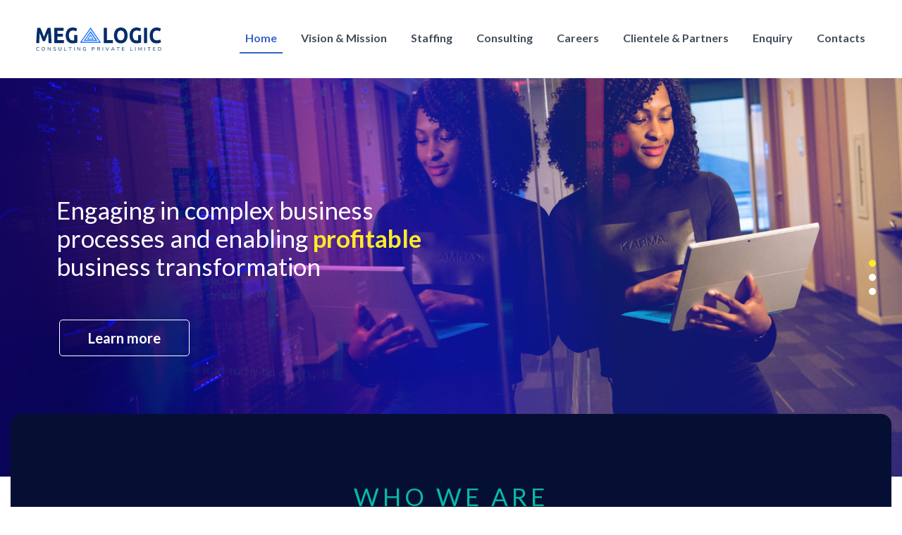

--- FILE ---
content_type: text/html
request_url: https://www.megalogicconsulting.com/
body_size: 2709
content:
<!DOCTYPE html>
<html lang="en">
  <head>
    <meta charset="UTF-8" />
    <meta name="viewport" content="width=device-width, initial-scale=1.0" />
    <title> Megalogic Consulting</title>
    <link rel="icon" href="../assets/images/favicon.ico" type="../assets/images/gif">
    <link rel="preconnect" href="https://fonts.googleapis.com" />
    <link rel="preconnect" href="https://fonts.gstatic.com" crossorigin />
    <link
      rel="stylesheet"
      href="https://fonts.googleapis.com/css2?family=Lato:wght@300;400;700;900&display=swap"
    />
    <link
      rel="stylesheet"
      href="https://cdnjs.cloudflare.com/ajax/libs/font-awesome/6.4.0/css/all.min.css"
    />
    <link rel="stylesheet" href="../assets/styles/owl.carousel.min.css" />
    <link rel="stylesheet" href="../assets/styles/owl.theme.default.min.css" />
    <link rel="stylesheet" href="../assets/styles/bootstrap.min.css" />
    <link
      rel="stylesheet"
      href="https://cdnjs.cloudflare.com/ajax/libs/animate.css/4.1.1/animate.min.css"
    />
    <link rel="stylesheet" href="../assets/styles/animate.css">
    <link rel="stylesheet" href="../assets/styles/styles.css" />
  </head>
  <body class="megalogic">
    <header class="site-header">
      <div class="custom-container">
        <nav class="navbar navbar-expand-lg">
          <a class="navbar-brand" href="home.html">
            <img alt="Megalogic Consulting Pvt. Ltd." src="../assets/images/Logo.svg" />
			 <!--img alt="Megalogic Consulting" src="../assets/images/banner01.png" /-->
          </a>
          <button
            class="navbar-toggler"
            type="button"
            data-bs-toggle="collapse"
            data-bs-target="#navbarSupportedContent"
            aria-controls="navbarSupportedContent"
            aria-expanded="false"
            aria-label="Toggle navigation"
          >
            <span class="navbar-toggler-icon"></span>
          </button>
          <div class="collapse navbar-collapse" id="navbarSupportedContent">
            <ul class="navbar-nav me-auto mt-3 mt-lg-0">
              <li class="nav-item">
                <a class="nav-link active" aria-current="page" href="home.html"
                  >Home</a
                >
              </li>
              <li class="nav-item">
                <a class="nav-link" href="vision-mission.html"
                  >Vision & Mission</a
                >
              </li>
              <li class="nav-item">
                <a class="nav-link" href="staffing.html">Staffing</a>
              </li>
              <li class="nav-item">
                <a class="nav-link" href="consulting.html">Consulting</a>
              </li>
              <li class="nav-item">
                <a class="nav-link" href="careers.html">Careers</a>
              </li>
              <li class="nav-item">
                <a class="nav-link" href="client-partners.html"
                  >Clientele & Partners</a
                >
              </li>
              <li class="nav-item">
                <a class="nav-link" href="enquiry.html">Enquiry</a>
              </li>
              <li class="nav-item">
                <a class="nav-link" href="contact.html">Contacts</a>
              </li>
            </ul>
          </div>
        </nav>
      </div>
    </header>
    <main>
      <div class="banner-wrapper wow fadeInLeft">
        <div class="owl-carousel owl-theme banner-carousel">
          <div class="banner-item">
            <img class="banner-img" alt="" src="../assets/images/banner01.png" />
            <div class="banner-header-wrapper">
              <div class="custom-container">
                <div class="banner-header">
                  <h1 class="wow fadeInLeft">
                    Engaging in complex business processes and enabling
                    <span>profitable</span>
                    business transformation
                  </h1>
                  <button
                    type="submit"
                    class="banner-btn wow fadeInLeft"
                    id="submit"
                  >
                    Learn more
                  </button>
                </div>
              </div>
            </div>
          </div>
          <div class="banner-item">
            <img class="banner-img" alt="" src="../assets/images/banner02.png" />
            <div class="banner-header-wrapper">
              <div class="custom-container">
                <div class="banner-header">
                  <h1 class="wow fadeInLeft">
                    We are committed to an relationship with our
                <span>client organizations </span>
                 to deliver value driven solutions through Staffing and Business Consulting.
                  </h1>
                  <button
                    type="submit"
                    class="banner-btn wow fadeInLeft"
                    id="submit"
                  >
                    Learn more
                  </button>
                </div>
              </div>
            </div>
          </div>
          <div class="banner-item">
            <img class="banner-img" alt="" src="../assets/images/banner03.png" />
            <div class="banner-header-wrapper">
              <div class="custom-container">
                <div class="banner-header">
                  <h1 class="wow fadeInLeft">
                    Providing highly qualified   
                    <span>IT specialists</span>
                    to address the client requirements in engaging with projects and operations from day one.
                  </h1>
                  <button
                    type="submit"
                    class="banner-btn wow fadeInLeft"
                    id="submit"
                  >
                    Learn more
                  </button>
                </div>
              </div>
            </div>
          </div>
        </div>
        <div class="about-block-wrapper fadeInLeft">
          <div class="custom-container">
            <div class="about-block">
              <p class="wow fadeInLeft">WHO WE ARE</p>
              <span class="wow fadeInLeft">
                We provide certified IT specialists with advanced technologicals
                skills who easily understand the complex business processes and
                successfully engage in providing effective solution.
              </span>
            </div>
          </div>
        </div>
      </div>

      <div class="services-section">
        <div class="custom-container">
          <div class="services-wrapper">
            <div class="whatwedo-block">
              <p class="wow fadeInLeft">WHAT WE DO</p>
              <span class="wow fadeInLeft">
                We are committed to an relationship with our client
                organizations to deliver value driven solutions through:</span
              >
            </div>
            <div class="services-block text-center">
              <div class="service-img">
                <img alt="" src="../assets/images/staffing.svg" />
              </div>
              <h4 class="wow fadeInLeft">Staffing</h4>
              <p class="wow fadeInLeft">
                Providing highly qualified IT specialists to address the client
                requirements in engaging with projects and operations from day
                one.
              </p>
              <a href="#" class="card-link">
                <i class="fa-solid fa-arrow-right"></i>
              </a>
            </div>
            <div class="services-block text-center">
              <div class="service-img">
                <img alt="" src="../assets/images/business-consulting.svg" />
              </div>
              <h4 class="wow fadeInLeft">Business Consulting</h4>
              <p class="wow fadeInLeft">
                Providing software consulting services in ERP largely through
                SAP’s software suite for large and medium scale industries
                aiming at simplifying digital corporate processes providing
                end-to-end services.
              </p>
              <a href="#" class="card-link">
                <i class="fa-solid fa-arrow-right"></i>
              </a>
            </div>
            <div class="services-block text-center">
              <div class="service-img">
                <img
                  alt=""
                  src="../assets/images/modernization-consulting.svg"
                />
              </div>
              <h4 class="wow fadeInLeft">
                Application Integration and Modernization Consulting
              </h4>
              <p class="wow fadeInLeft">
                Providing sustainable solutions that are driven by new-age
                technologies and decades of experience that delivers
                infrastructure that supports in making a greener, better
                organization.
              </p>
              <a href="#" class="card-link">
                <i class="fa-solid fa-arrow-right"></i>
              </a>
            </div>
          </div>
        </div>
      </div>
      <div class="insights-section fadeInLeft">
        <div class="custom-container fadeInLeft">
          <h1 class="sec-title wow fadeInLeft">
            Here we come together to discuss
            <span class="wow fadeInLeft">insights</span> that will change
            your business
          </h1>
          <div class="carousel-wrapper wow fadeInLeft">
            <div class="owl-carousel owl-theme insight-carousel">
              <div class="insight-item">
                <div class="item-wrapper">
                  <div class="item-img">
                    <img alt="" src="../assets/images/Mary-Kim001.png" />
                  </div>
                  <div class="item-desc">
                    <h3>Mr. S. Dhinakaran</h3>
                    <h6>Vice President, Broadline Computer Systems</h6>
                    <p>
                      Have known MLC for quite some time and very impressed with their decision making actions and productive outcome.
                    </p>
                  </div>
                </div>
              </div>
              <div class="insight-item fadeInLeft">
                <div class="item-wrapper">
                  <div class="item-img ">
                    <img alt="" src="../assets/images/Mary-Kim001.png" />
                  </div>
                  <div class="item-desc">
                    <h3>Mr. Prem</h3>
                    <h6>Director</h6>
                    <p>
                      MLC team believes in working closely with their clients and provide contineous improvement in process to deliver quality results.
                    </p>
                  </div>
                </div>
              </div>
              <div class="insight-item fadeInLeft">
                <div class="item-wrapper fadeInLeft">
                  <div class="item-img">
                    <img alt="" src="../assets/images/Mary-Kim001.png" />
                  </div>
                  <div class="item-desc">
                    <h3>Mr. Deepak</h3>
                    <h6>Consulting Head</h6>
                    <p>
                      MLC give credence to building a network of relationships that builds strong connections that provides great power to make real change towards economies.
                    </p>
                  </div>
                </div>
              </div>
              <!--div class="insight-item fadeInLeft">
                <div class="item-wrapper fadeInLeft">
                  <div class="item-img">
                    <img alt="" src="../assets/images/Mary-Kim.png" />
                  </div>
                  <div class="item-desc">
                    <h3>Marry Kim</h3>
                    <h6>Consulting Head, Partner Company</h6>
                    <p>
                      responsible for overseeing strategy implementation,
                      project management.
                    </p>
                  </div>
                </div>
              </div>
              <div class="insight-item fadeInLeft">
                <div class="item-wrapper fadeInLeft">
                  <div class="item-img">
                    <img alt="" src="../assets/images/Mary-Kim.png" />
                  </div>
                  <div class="item-desc">
                    <h3>Marry Kim</h3>
                    <h6>Consulting Head, Partner Company</h6>
                    <p>
                      responsible for overseeing strategy implementation,
                      project management.
                    </p>
                  </div>
                </div>
              </div>
              <div class="insight-item fadeInLeft">
                <div class="item-wrapper fadeInLeft">
                  <div class="item-img">
                    <img alt="" src="../assets/images/Mary-Kim.png" />
                  </div>
                  <div class="item-desc">
                    <h3>Marry Kim</h3>
                    <h6>Consulting Head, Partner Company</h6>
                    <p>
                      responsible for overseeing strategy implementation,
                      project management.
                    </p>
                  </div>
                </div>
              </div-->
            </div>
          </div>
        </div>
      </div>
      <!--<div class="client-section">
        <div class="custom-container">
          <h1 class="sec-title">
            Partial list of our prestigious <span>clientele</span> are as
            follows
          </h1>
          <div class="client-wrapper">
            <div class="client">
              <img alt="" src="../assets/images/virtusa.svg" />
            </div>
            <div class="client">
              <img alt="" src="../assets/images/virtusa.svg" />
            </div>
            <div class="client">
              <img alt="" src="../assets/images/virtusa.svg" />
            </div>
            <div class="client">
              <img alt="" src="../assets/images/virtusa.svg" />
            </div>
            <div class="client">
              <img alt="" src="../assets/images/virtusa.svg" />
            </div>
          </div>
        </div>
      </div>-->
      <div class="enquirey-section wow fadeInLeft">
        <div class="custom-container">
          <img
            alt=""
            src="../assets/images/enquiry-banner.svg"
            class="wow fadeInLeft"
          />
        </div>
      </div>
    </main>
    <footer class="site-footer wow fadeInLeft">
      <div class="custom-container fadeInLeft">
        <div class="footer-top">
          <div class="logo-section">
            <div class="footer-logo fadeInLeft">
              <img alt="" src="../assets/images/logo-white.svg" />
            </div>
            <p class="wow fadeInLeft">
              Megalogic Consulting Private Limited is a technology company that
              executes the needs of our clients and partners from a technical
              perspective
            </p>
            <ul class="list-inline">
              <li class="list-inline-item">
                <a href="#"
                  ><img alt="" src="../assets/images/facebook.svg"
                /></a>
              </li>
              <li class="list-inline-item">
                <a href="#"><img alt="" src="../assets/images/twitter.svg" /></a>
              </li>
              <li class="list-inline-item">
                <a href="#"
                  ><img alt="" src="../assets/images/linkedin.svg"
                /></a>
              </li>
              <li class="list-inline-item">
                <a href="#"
                  ><img alt="" src="../assets/images/instagram.svg"
                /></a>
              </li>
              <li class="list-inline-item">
                <a href="#"><img alt="" src="../assets/images/youtube.svg" /></a>
              </li>
            </ul>
			<ul class="list-inline">
              <li class="list-inline-item">
                GST: 33AARCM0272E1ZM
              </li>
			</ul>  
          </div>
          <div class="menu-block">
            <h5 class="menu-title">Services</h5>
            <ul class="list-unstyled">
              <li><a href="staffing.html">Staffing</a></li>
              <li><a href="consulting.html">Consulting</a></li>
            </ul>
          </div>
          <div class="menu-block">
            <h5 class="menu-title">About</h5>
            <ul class="list-unstyled">
              <li><a href="vision-mission.html">Vision</a></li>
              <li><a href="vision-mission.html">Mission</a></li>
            </ul>
          </div>
          <div class="menu-block">
            <h5 class="menu-title">Support</h5>
            <ul class="list-unstyled">
              <li><a href="careers.html">Careers</a></li>
              <li><a href="client-partners.html">Clientele & Partners</a></li>
              <li><a href="enquiry.html">Enquiry</a></li>
              <li><a href="contact.html">Contacts</a></li>
            </ul>
          </div>
        </div>
      </div>
      <div class="footer-bottom-wrapper">
        <div class="custom-container">
          <div class="footer-bottom">
            <p class="copyright mb-md-0 me-md-2">
              &copy; Copyrights 2024. Megalogic Consulting Private Limited.
            </p>
            <p class="terms mb-0"><a href="terms.html" target="_blank">Terms and Conditions</a></p>
          </div>
        </div>
      </div>
    </footer>
    <script
      type="text/javascript"
      src="../assets/scripts/jquery.min.js"
    ></script>
    <script src="../assets/scripts/owl.carousel.min.js"></script>
    <script
      type="text/javascript"
      src="../assets/scripts/bootstrap.bundle.min.js"
    ></script>
    <script src="../assets/scripts/wow.js"></script>

    <script type="text/javascript" src="../assets/scripts/custom.js"></script>
  </body>
</html>


--- FILE ---
content_type: text/css
request_url: https://www.megalogicconsulting.com/assets/styles/styles.css
body_size: 3276
content:
body {
  font-family: "Lato", sans-serif;
  color: #142133;
  background-color: #ffffff;
  font-size: 1rem;
}

img {
  max-width: 100%;
}

.custom-container {
  max-width: 1396px;
  width: 100%;
  padding-left: 15px;
  padding-right: 15px;
  margin-left: auto;
  margin-right: auto;
}

.site-header .navbar {
  width: 100%;
  padding-top: 24px;
  padding-bottom: 24px;
  margin-bottom: 0;
}

.site-header .navbar .navbar-brand {
  min-width: 175px;
  width: 175px;
}

.site-header .navbar .nav-item .nav-link {
  font-size: 18px;
  font-weight: 700;
  color: #142133;
  opacity: 0.8;
  text-decoration: none;
}

.site-header .navbar .nav-item .nav-link.active {
  font-weight: 700;
  border-bottom: 2px solid #003eb7;
  color: #003eb7;
}

.banner-item {
  position: relative;
}

/* .banner-content-wrapper {
  position: relative;
  z-index: 1;
} */


.bg{

  background: #e7f5f1;
}


.banner-wrapper h1 {
  color: #ffffff;
  font-size: 35px;
  line-height: 40px;
  margin-bottom: 52px;
}

.banner-wrapper span {
  color: #ffea2a;
  font-weight: 700;
}

.banner-header-wrapper {
  position: absolute;
  top: 50%;
  left: 0;
  right: 0;
  transform: translateY(-50%);
}

.banner-header-wrapper p {
  margin-top: 30px;
}

.banner-header {
  color: #ffffff;
  width: 700px;
  padding: 0 65px;
}

.banner-content {
  font-size: 28px;
  font-style: italic;
  opacity: 0.7;
}

.banner-block {
  margin-top: 100px;
  background-color: #050f33;
  padding: 100px;
  border-radius: 15px;
  position: relative;
}

.banner-img img {
  width: 100%;
  height: 100%;
}

.banner-block-content {
  display: flex;
  flex-direction: column;
  justify-content: center;
  align-items: center;
  padding: 20px;
}

.banner-block-content button {
  background-color: #14c9a8;
  color: #0c213e;
  font-size: 32px;
  font-weight: 900;
  padding: 5px 25px;
  border: 0;
  border-radius: 6px;
  margin-bottom: 32px;
}

.banner-wrapper .owl-theme .owl-dots {
  margin: 0 !important;
  position: absolute;
  top: 50%;
  right: 30px;
  transform: translateY(-50%);
  display: flex;
  flex-direction: column;
}

/* .banner-wrapper .owl-theme .owl-nav [class*="owl-"] {
  padding: 10px 15px !important;
  background: rgba(255, 255, 255, 0.7);
} */

/* .banner-wrapper .owl-theme .owl-nav [class*="owl-"] span {
  color: #000000;
  font-size: 35px;
  font-weight: 400;
  line-height: 1;
}

.banner-wrapper .owl-theme .owl-nav .owl-prev {
  left: 20px;
}

.banner-wrapper .owl-theme .owl-nav .owl-next {
  right: 20px;
} */

.about-container {
  max-width: 1396px;
  width: 100%;
  padding-left: 15px;
  padding-right: 15px;
  margin-left: auto;
  margin-right: auto;
  text-align: center;
}

.about-section {
  padding: 5% 0 2%;
  position: relative;
  z-index: 1;
}

.about-wrapper {
  display: flex;
  flex-wrap: wrap;
  background: #e7f5f1;
}

.about-block-wrapper {
  margin: 20px 0;
}

.about-block {
  background-color: #050f33;
  padding: 50px;
  border-radius: 15px;
  position: relative;
}

.about-block p {
  font-size: 35px;
  line-height: 35px;
  opacity: 0.8;
  letter-spacing: 5px;
  color: #09e5be;
  text-align: center;
}

.about-block span {
  font-size: 20px;
  line-height: 35px;
  opacity: 0.8;
  color: #fff;
  font-weight: 400px;
  text-align: center;
}

.whatwedo-block {
  margin-top: 10px;
  padding: 70px;
  border-radius: 15px;
  position: relative;
  text-align: center;
  width: 100%;
}

.whatwedo-block p {
  font-size: 35px;
  line-height: 35px;
  opacity: 0.8;
  letter-spacing: 5px;
  color: #01379f;
  text-align: center;
}

.whatwedo-block span {
  font-size: 20px;
  line-height: 35px;
  opacity: 0.8;
  color: #142133;
  font-weight: 400px;
  text-align: center;
}

.service-block {
  height: 80px;
  width: 80px;
  background-color: #deeaf5;
  border-radius: 50%;
  display: flex;
  align-items: center;
  justify-content: center;
  margin-bottom: 20px;
}

.service-block p {
  font-size: 35px;
  line-height: 35px;
  opacity: 0.8;
  letter-spacing: 5px;
  color: #01379f;
  text-align: center;
}

.service-block span {
  font-size: 25px;
  line-height: 35px;
  opacity: 0.8;
  color: #142133;
  font-weight: 400px;
  text-align: center;
}

.services-section {
  background: #e7f5f1;
  padding: 2% 0 5%;
  position: relative;
}

.service-sec-header {
  text-align: center;
}

.service-sec-header button {
  background-color: #ffc38c;
  color: #142133;
  font-size: 32px;
  font-weight: 900;
  padding: 5px 25px;
  border: 0;
  border-radius: 6px;
  margin-bottom: 20px;
}

.service-sec-header p {
  color: #142133;
  font-size: 25px;
  font-weight: 600;
  line-height: 35px;
  margin: 10px 0;
}

.services-wrapper {
  background-color: #ffffff;
  padding: 0 0 4% 0;
  border-radius: 15px;
  margin-top: 50px;
}

.services-block {
  border-bottom: 1px solid #b4b4b4;
  padding: 20px;
  display: flex;
  flex-direction: column;
  align-items: center;
}

.services-block:last-child {
  border-bottom: 0;
}

.services-block .service-img {
  margin-bottom: 26px;
}

.services-block h4 {
  color: #142133;
  font-size: 25px;
  font-weight: 600;
  margin: 0 0 30px;
}

.services-block p {
  color: #142133;
  font-size: 20px;
  font-weight: 400;
  line-height: 30px;
  opacity: 0.6;
  margin-bottom: 40px;
}

.card-link {
  margin-top: auto;
  border-radius: 50%;
  border: 1px solid #d3ddea;
  color: #7a8798;
  width: 46px;
  height: 46px;
  text-align: center;
  line-height: 44px;
  transition: all 0.3s ease-in-out;
}

.card-link:hover {
  background-color: #003eb7;
  border-color: #003eb7;
  color: #ffffff;
}

.insights-section {
  padding: 6% 0;
}

.insights-section .sec-title {
  text-align: center;
  margin: auto;
  color: #142133;
  font-size: 32px;
  line-height: 40px;
}

.insights-section .sec-title span {
  color: #4a3cf3;
  font-weight: 700;
}

.insight-item {
  padding: 0 20px;
}

.item-wrapper {
  border: 1px solid rgba(0, 0, 0, 0.2);
  border-radius: 15px;
  padding: 30px 25px;
  background-color: #ffffff;
  transition: all 0.3s ease-in-out;
  text-align: center;
}

.item-wrapper:hover {
  background-color: #fff1f1;
}

.item-img {
  margin-bottom: 16px;
}

.item-desc h3 {
  color: #142133;
  font-size: 20px;
  font-weight: 700;
  margin: 0 0 10px;
}

.item-desc h6 {
  color: #000;
  font-size: 14px;
  margin: 0 0 16px;
}

.item-desc p {
  color: #142133;
  font-size: 14px;
  margin: 0;
  opacity: 0.6;
}

.carousel-wrapper {
  width: 85%;
  margin: 100px auto 0;
}

.carousel-wrapper .owl-nav {
  margin: 0;
}

.carousel-wrapper .owl-theme .owl-nav [class*="owl-"] {
  width: 44px;
  height: 44px;
  border-radius: 50%;
  background-size: 15px 7.5px;
  margin: 0;
  position: absolute;
  top: 50%;
  transform: translateY(-50%);
}
.carousel-wrapper .owl-theme .owl-nav [class*="owl-"] span {
  display: none;
}

.carousel-wrapper .owl-theme .owl-nav .owl-prev {
  background: #ededed url(../images/left-chevron.svg) no-repeat center center;
  left: -40px;
}

.carousel-wrapper .owl-theme .owl-nav .owl-next {
  background: #ededed url(../images/right-chevron.svg) no-repeat center center;
  right: -40px;
}

.client-section {
  padding: 5% 0;
  background-color: #fbf9f4;
}

.client-section .sec-title {
  margin: auto;
  text-align: center;
  font-size: 32px;
  line-height: 40px;
}

.client-section .sec-title span {
  color: #fe3464;
  font-weight: 700;
}

.client-wrapper {
  display: flex;
  align-items: center;
  justify-content: space-between;
  margin-top: 50px;
}

.client-wrapper .client {
  margin: 5px;
  filter: grayscale(100%);
  transition: all 0.5s ease-in-out;
}

.client-wrapper .client:hover {
  filter: grayscale(0%);
}

.enquirey-section {
  padding: 6% 0;
}

.enquirey-section img {
  width: 100%;
}

.site-footer {
  background-color: #050f33;
  color: #ffffff;
}

.footer-top {
  padding: 25px 0;
  text-align: center;
}

.footer-top .logo-section {
  /* width: 30%;
  padding-right: 6%; */
}

.footer-top .menu-block {
  margin: 2px 0;
}

.footer-logo {
  margin-bottom: 20px;
}

.logo-section p {
  font-size: 16px;
  font-weight: 400;
  line-height: 20px;
  opacity: 0.6;
  margin-bottom: 20px;
}

.menu-block .menu-title {
  font-size: 16px;
  font-weight: 600;
  margin-bottom: 28px;
}

.menu-block li {
  font-size: 16px;
  margin-bottom: 20px;
  opacity: 0.7;
}

.menu-block li a {
  color: #ffffff;
  text-decoration: none;
}

.footer-bottom-wrapper {
  border-top: 1px solid rgba(255, 255, 255, 0.3);
  padding: 20px 0;
}

.footer-bottom {
  opacity: 0.6;
  text-align: center;
}

.footer-bottom a {
  color: #ffffff;
  text-decoration: none;
}

.page-banner {
  background: linear-gradient(90deg, #00204b 0%, #174e97 47.92%, #001f48 100%);
  padding: 20px 0;
}

.page-banner h1 {
  color: #fff;
  font-size: 32px;
  font-weight: 400;
  margin: 0;
}

.vision-mission-banner {
  background-image: url(../images/vision-mission-banner.png);
  width: 100%;
  height: 200px;
}

.staffing-banner {
  background-image: url(../images/staffing-banner.png);
  width: 100%;
  height: 200px;
}

.consulting-banner {
  background-image: url(../images/consulting-banner.png);
  width: 100%;
  height: 200px;
}

.careers-banner {
  background-image: url(../images/careers-banner.png);
  width: 100%;
  height: 200px;
}

.client-partners-banner {
  background-image: url(../images/client-partners-banner.png);
  width: 100%;
  height: 200px;
}

.client-partners-banner {
  background-image: url(../images/client-partners-banner.png);
  width: 100%;
  height: 200px;
}

.enquiry-banner {
  background-image: url(../images/enquiry-banner.png);
  width: 100%;
  height: 200px;
}

.contact-banner {
  background-image: url(../images/contact-banner.png);
  width: 100%;
  height: 200px;
}

.breadcrumb {
  margin: 30px 0;
}

.breadcrumb-item {
  text-transform: uppercase;
  font-size: 12px;
}
.breadcrumb-item a {
  color: #697587;
  font-weight: 500;
  text-decoration: none;
}
.breadcrumb-item.active {
  color: #142133;
}

.vm-banner {
  border-radius: 15px;
  margin-bottom: 26px;
}

.vision-wrapper {
  background-color: rgba(86, 76, 197, 10%);
}

.mission-wrapper {
  background-color: rgba(152, 196, 255, 20%);
}

.vm-banner .img-section {
  padding: 20px;
}

.vm-banner .img-section img {
  width: 100%;
}

.vm-banner .content-section {
  padding: 20px;
}

.vm-banner .content-section h3 {
  color: #142133;
  font-size: 25px;
  font-weight: 600;
  margin: 0 0 20px;
}

.vm-banner .content-section p {
  color: #142133;
  font-size: 20px;
  line-height: 35px;
  margin: 0;
}

.core-block {
  text-align: center;
  margin: 35px 0;
}

.core-block h2 {
  color: #142133;
  font-size: 32px;
  font-weight: 400;
}

.core-block p {
  color: #142133;
  font-size: 16px;
  font-weight: 600;
  line-height: 20px;
}

.values-section {
  margin-bottom: 50px;
}

.value-block {
  border-radius: 15px;
  border: 1px solid #b0b5cd;
  background: #fff;
  padding: 20px;
  margin-bottom: 30px;
  transition: all 0.5s ease-in-out;
}

.value-block:hover {
  background-color: #f4f4f4;
  border-color: transparent;
}

.value-block h5 {
  color: #142133;
  font-size: 25px;
  font-weight: 600;
  margin-bottom: 25px;
}

.value-block p {
  color: #142133;
  font-size: 20px;
  line-height: 35px;
  margin: 0;
}

.staffing-wrapper {
  background-color: rgba(255, 230, 98, 0.2);
}

.staffing-block {
  border: 1px solid #b0b5cd;
  border-radius: 15px;
  padding: 75px 32px;
  text-align: center;
  transition: all 0.5s ease-in-out;
  margin-bottom: 20px;
}

.staffing-block:hover {
  background-color: #f4f4f4;
  border-color: transparent;
}

.staffing-block .staffing-img {
  margin-bottom: 20px;
}

.staffing-block h5 {
  color: #142133;
  font-size: 25px;
  font-weight: 600;
  margin: 0 0 35px;
}

.approach-section {
  background-color: #eeedf9;
  padding: 5% 0;
}

.approach-section .sec-title {
  color: #142133;
  font-size: 35px;
  font-weight: 600;
  line-height: 35px;
  margin-bottom: 90px;
}

.approach-wrapper {
  background: #ffffff;
  padding: 60px 30px;
}

.approach-block {
  padding: 30px;
  border-bottom: 1px solid rgba(180, 180, 180, 0.3);
}

.approach-block:last-child {
  border-bottom: 0;
}

.approach-block h4 {
  color: #335787;
  font-size: 25px;
  font-weight: 600;
  margin-bottom: 24px;
}

.approach-block h5 {
  color: #142133;
  font-size: 25px;
  font-weight: 600;
  margin-bottom: 10px;
}

.approach-block p {
  color: #142133;
  font-size: 16px;
  font-weight: 600;
  line-height: 20px;
}

.careers-wrapper {
  background-color: rgb(154, 211, 198, 0.2);
}

.careers-section {
  margin-bottom: 100px;
}

.consulting-wrapper {
  background-color: #eaf3ff;
}

.service-wrapper {
  display: flex;
  overflow-x: auto;
  margin-bottom: 100px;
}

.service-wrapper .service-type {
  min-width: 145px;
  max-width: 145px;
  margin-right: 30px;
  position: relative;
}

.service-wrapper .service-type:after {
  position: absolute;
  content: "";
  width: 190px;
  height: 2px;
  background-color: #cecece;
  left: 65px;
  top: 40px;
  z-index: -1;
}

.service-wrapper .service-type:last-child:after {
  display: none;
}

.service-wrapper .service-type .service-block {
  height: 80px;
  width: 80px;
  background-color: #deeaf5;
  border-radius: 50%;
  display: flex;
  align-items: center;
  justify-content: center;
  margin-bottom: 20px;
}

.service-wrapper .service-type p {
  color: #142133;
  font-size: 20px;
  margin: 0;
}

.service-list {
  margin: 20px 0 0;
}

.service-list li {
  display: flex;
  margin-bottom: 10px;
}

.service-list li img {
  margin-right: 10px;
}

.service-content {
  margin-bottom: 60px;
}

.service-content p {
  color: #142133;
  font-size: 20px;
  font-weight: 400;
  line-height: 35px;
  margin-bottom: 35px;
}

.partner-wrapper {
  background-color: rgba(251, 207, 142, 0.2);
  padding-bottom: 50px;
}

.partner-section {
  background-color: #f8ebd9;
  padding: 20px;
  border-radius: 15px;
  margin-top: -25px;
  margin-bottom: 150px;
}

.partner-section h5 {
  color: #000;
  text-align: center;
  font-size: 30px;
  font-weight: 700;
  line-height: 50px;
  margin-bottom: 55px;
}

.partner-wrap {
  margin-bottom: 85px;
}

.partner-wrap:last-child {
  margin-bottom: 40px;
}

.contact-wrapper {
  padding: 20px;
  background-color: #eaf3ff;
  border-radius: 15px;
  margin-bottom: 65px;
}

.contact-header {
  margin-bottom: 50px;
}

.header-left {
  margin-bottom: 40px;
}

.header-left h2 {
  color: #142133;
  font-size: 50px;
  font-weight: 400;
  margin: 0;
}

.header-right p {
  color: #142133;
  font-size: 25px;
  font-weight: 600;
  line-height: 35px;
  margin: 0;
}

.form-grp {
  margin-bottom: 32px;
}

.form-grp label {
  color: #142133;
  font-size: 20px;
  font-weight: 400;
  margin-bottom: 16px;
  width: 100%;
}

.button-wrapper {
  margin: 60px 0;
}

.cancel-btn {
  border-radius: 5px;
  background: transparent;
  color: #002d69;
  font-size: 20px;
  font-weight: 600;
  border: 1px solid #002d69;
  padding: 15px 40px;
  margin: 4px;
}

.banner-btn {
  border-radius: 5px;
  background: transparent;
  color: #fff;
  font-size: 20px;
  font-weight: 600;
  border: 1px solid #fff;
  padding: 10px 40px;
  margin: 4px;
}

.banner-btn:hover {
  background-color: #000;
  border-color: #000;
  color: #ffffff;
}

.submit-btn {
  border-radius: 5px;
  background: #002d69;
  color: #fff;
  font-size: 20px;
  font-weight: 600;
  border: 1px solid #002d69;
  padding: 15px 40px;
  margin: 4px;
}

.map-section h3 {
  text-align: center;
  color: #142133;
  font-size: 50px;
  font-weight: 400;
  margin-bottom: 80px;
}

.map-wrapper {
  height: 600px;
}

.location-wrapper {
  background-color: #4c7ab7;
  padding: 50px;
  color: #ffffff;
}

.location-wrapper h5 {
  text-align: center;
  font-size: 35px;
  font-weight: 400;
  margin-bottom: 75px;
}

.address-wrapper {
  margin-bottom: 50px;
}

.loc-details p {
  color: #fff;
  font-family: Lato;
  font-size: 25px;
  font-style: normal;
  font-weight: 400;
  line-height: 38px;
  margin-bottom: 0;
}

.loc-details p span {
  font-weight: 700;
  text-decoration: underline;
}

@media (min-width: 768px) {
  /* .banner-wrapper h1 {
    font-size: 40px;
    line-height: 50px;
  } */

  .banner-block-content button {
    font-size: 40px;
  }


  .service-sec-header {
    text-align: left;
  }

  .service-sec-header button {
    font-size: 40px;
    margin-right: 75px;
  }
  .service-sec-header p {
    width: 40%;
    margin: 0;
  }

  .services-wrapper {
    display: flex;
    flex-wrap: wrap;
  }

  .services-block {
    border-right: 1px solid #e8e8e8;
    border-bottom: 0;
    width: 33.33%;
    padding: 0 5%;
  }

  .services-block:last-child {
    border-right: 0;
  }

  .item-wrapper {
    display: flex;
    text-align: left;
  }

  .item-img {
    margin-right: 16px;
    margin-bottom: 0;
  }

  .insights-section .sec-title {
    width: 50%;
    font-size: 40px;
    line-height: 50px;
  }
  .client-section .sec-title {
    width: 40%;
    font-size: 40px;
    line-height: 50px;
  }

  .footer-top {
    padding: 3% 0;
    display: flex;
    flex-wrap: wrap;
    text-align: left;
  }

  .footer-top .logo-section {
    width: 30%;
    padding-right: 6%;
  }

  .footer-top .menu-block {
    width: 23.3%;
    padding-right: 5%;
  }
  .footer-bottom {
    display: flex;
    align-items: center;
    justify-content: space-between;
    text-align: left;
  }

  .page-banner h1 {
    font-size: 40px;
  }
  .vm-banner .img-section {
    padding: 40px;
  }

  .vm-banner .content-section {
    padding: 40px;
  }
  .core-block {
    display: flex;
    flex-wrap: wrap;
    align-items: center;
    text-align: left;
    margin: 70px 0;
  }
  .core-block h2 {
    font-size: 40px;
    width: 28%;
    margin-right: 50px;
  }

  .core-block p {
    font-size: 20px;
    line-height: 25px;
    width: 41%;
  }

  .staffing-section {
    display: flex;
    flex-wrap: wrap;
  }
  .staffing-block {
    width: 32%;
    margin-left: 2%;
  }
  .staffing-block:first-child {
    margin-left: 0;
  }

  .approach-wrapper {
    display: flex;
  }

  .approach-block {
    border-right: 1px solid rgba(180, 180, 180, 0.3);
    border-bottom: 0;
    width: 33.33%;
  }

  .approach-block:last-child {
    border-right: 0;
  }

  .partner-section {
    padding: 40px;
  }

  .contact-wrapper {
    padding: 40px;
  }

  .contact-header {
    display: flex;
    flex-wrap: wrap;
    justify-content: space-between;
    margin-bottom: 50px;
  }

  .header-left {
    width: 40%;
    margin-bottom: 0;
  }

  .header-right {
    width: 40%;
    margin-right: 10%;
  }

  .form-wrapper {
    display: flex;
    flex-wrap: wrap;
  }

  .form-left {
    width: 35%;
    margin-right: 10%;
  }

  .form-right {
    width: 55%;
  }

  .date-wrapper .form-control {
    width: 35%;
  }

  .loc-details {
    display: flex;
    flex-wrap: wrap;
    justify-content: center;
  }
  .address-wrapper {
    width: 45%;
    margin-right: 10%;
  }

  .mail-wrapper {
    width: 45%;
  }
  .about-block-wrapper {
  margin: 20px 0;
}


@media (min-width: 992px) {
  .site-header .navbar {
    width: 100%;
  }
  .site-header .navbar .navbar-brand {
    margin-right: 2%;
  }
  .site-header .navbar .navbar-collapse {
    flex: initial;
    margin-left: 2%;
  }
  .site-header .navbar .nav-item .nav-link {
    font-size: 14px;
  }
  /* .banner-wrapper h1 {
    font-size: 50px;
    line-height: 60px;
  } */

  .footer-top .logo-section {
    padding-right: 10%;
  }

  .values-section {
    display: flex;
    flex-wrap: wrap;
  }

  .value-block {
    width: 49%;
    margin: 0 0 2% 2%;
    padding: 50px 80px;
  }
  .value-block:nth-child(odd) {
    margin-left: 0;
  }
  .animation {
    visibility: visible;
    animation-name: fad;
  }

  .about-block {
    padding: 100px;
  }

  .about-block-wrapper {
    margin-top: -7%;
    position: relative;
    z-index: 1;
  }
}

@media (min-width: 1200px) {
  .site-header .navbar .navbar-brand {
    min-width: 220px;
    margin-right: 3%;
    width: 250px;
  }
  .site-header .navbar .navbar-collapse {
    margin-left: 3%;
  }
  .site-header .navbar .nav-item {
    margin-right: 18px;
  }
  .site-header .navbar .nav-item:last-child {
    margin-right: 0;
  }
  .site-header .navbar .nav-item .nav-link {
    font-size: 16px;
  }

  .page-banner h1 {
    font-size: 50px;
    padding: 45px 0;
  }
  .core-block h2 {
    font-size: 50px;
  }

  .core-block p {
    font-size: 25px;
    line-height: 35px;
  }
}


--- FILE ---
content_type: image/svg+xml
request_url: https://www.megalogicconsulting.com/assets/images/staffing.svg
body_size: 223
content:
<svg width="77" height="62" viewBox="0 0 77 62" fill="none" xmlns="http://www.w3.org/2000/svg">
<path d="M42.9627 35.5C65.3928 44.5 41.6025 62 27.0125 62C12.4224 62 0.594849 50.1355 0.594849 35.5C0.594849 20.8645 12.4224 9 27.0125 9C41.6025 9 20.5327 26.5 42.9627 35.5Z" fill="#CAD6FF"/>
<path d="M62.9005 18H65.1435C67.5231 18 69.8051 18.9482 71.4877 20.636C73.1703 22.3239 74.1156 24.6131 74.1156 27C74.1156 29.3869 73.1703 31.6761 71.4877 33.364C69.8051 35.0518 67.5231 36 65.1435 36H62.9005M62.9005 18H27.0125V38.25C27.0125 40.6369 27.9577 42.9261 29.6403 44.614C31.3229 46.3018 33.6049 47.25 35.9845 47.25H53.9285C56.308 47.25 58.5901 46.3018 60.2727 44.614C61.9553 42.9261 62.9005 40.6369 62.9005 38.25V18ZM35.9845 2.25V9M44.9565 2.25V9M53.9285 2.25V9" stroke="#212B44" stroke-width="2" stroke-linecap="round" stroke-linejoin="round"/>
</svg>


--- FILE ---
content_type: image/svg+xml
request_url: https://www.megalogicconsulting.com/assets/images/modernization-consulting.svg
body_size: 123
content:
<svg width="82" height="60" viewBox="0 0 82 60" fill="none" xmlns="http://www.w3.org/2000/svg">
<path d="M42.3679 33.5C64.7979 42.5 41.0077 60 26.4176 60C11.8276 60 0 48.1355 0 33.5C0 18.8645 11.8276 7 26.4176 7C41.0077 7 19.9378 24.5 42.3679 33.5Z" fill="#95E4A7"/>
<path d="M70.5301 6.75H39.128C36.6504 6.75 34.642 8.76472 34.642 11.25V42.75C34.642 45.2353 36.6504 47.25 39.128 47.25H70.5301C73.0076 47.25 75.0161 45.2353 75.0161 42.75V11.25C75.0161 8.76472 73.0076 6.75 70.5301 6.75Z" stroke="#212B44" stroke-width="2" stroke-linecap="round" stroke-linejoin="round"/>
<path d="M34.642 20.25H75.0161M48.1 47.25V20.25" stroke="#212B44" stroke-width="2" stroke-linecap="round" stroke-linejoin="round"/>
</svg>


--- FILE ---
content_type: image/svg+xml
request_url: https://www.megalogicconsulting.com/assets/images/Logo.svg
body_size: 5566
content:
<svg width="1606" height="339" viewBox="0 0 1606 339" fill="none" xmlns="http://www.w3.org/2000/svg">
<path d="M270.688 67.1797C272.846 71.5519 275.304 76.9839 278.061 83.4759C280.939 89.8353 283.876 96.791 286.874 104.343C289.991 111.762 293.048 119.38 296.046 127.197C299.043 135.014 301.861 142.367 304.498 149.257C307.136 142.367 309.953 135.014 312.951 127.197C315.948 119.38 318.946 111.762 321.943 104.343C325.06 96.791 327.998 89.8353 330.755 83.4759C333.633 76.9839 336.15 71.5519 338.309 67.1797H363.846C365.045 76.3215 366.124 86.5894 367.083 97.9834C368.162 109.245 369.062 121.036 369.781 133.358C370.62 145.547 371.34 157.802 371.939 170.124C372.658 182.445 373.258 194.038 373.737 204.902H346.401C346.042 191.521 345.562 176.947 344.963 161.181C344.363 145.414 343.464 129.516 342.265 113.485C340.107 119.049 337.709 125.21 335.071 131.967C332.434 138.724 329.796 145.481 327.158 152.238C324.641 158.995 322.183 165.486 319.785 171.713C317.387 177.808 315.349 183.041 313.67 187.413H294.067C292.389 183.041 290.351 177.808 287.953 171.713C285.555 165.486 283.037 158.995 280.399 152.238C277.882 145.481 275.304 138.724 272.666 131.967C270.028 125.21 267.631 119.049 265.472 113.485C264.273 129.516 263.374 145.414 262.775 161.181C262.175 176.947 261.696 191.521 261.336 204.902H234C234.48 194.038 235.019 182.445 235.619 170.124C236.338 157.802 237.057 145.547 237.777 133.358C238.616 121.036 239.515 109.245 240.474 97.9834C241.553 86.5894 242.692 76.3215 243.891 67.1797H270.688Z" fill="#002D69"/>
<path d="M398.998 204.902V67.1797H483.165V93.2138H427.054V120.242H476.87V145.679H427.054V178.868H487.301V204.902H398.998Z" fill="#002D69"/>
<path d="M568.849 91.0277C555.781 91.0277 546.309 95.0686 540.434 103.15C534.68 111.1 531.802 122.03 531.802 135.941C531.802 142.698 532.521 148.859 533.96 154.424C535.399 159.856 537.557 164.559 540.434 168.534C543.312 172.508 546.909 175.622 551.225 177.874C555.541 179.994 560.577 181.054 566.332 181.054C569.449 181.054 572.087 180.988 574.245 180.855C576.523 180.723 578.501 180.458 580.18 180.06V132.166H608.235V200.331C604.878 201.788 599.483 203.312 592.049 204.902C584.616 206.624 575.444 207.485 564.533 207.485C555.182 207.485 546.669 205.896 538.996 202.716C531.442 199.536 524.968 194.899 519.573 188.805C514.177 182.71 509.981 175.224 506.984 166.348C504.106 157.471 502.668 147.336 502.668 135.941C502.668 124.415 504.286 114.213 507.523 105.337C510.76 96.4598 515.197 88.9742 520.832 82.8797C526.467 76.6527 533.061 71.9493 540.614 68.7696C548.288 65.5899 556.44 64 565.073 64C570.948 64 576.223 64.4637 580.899 65.3911C585.695 66.1861 589.771 67.1797 593.128 68.3721C596.605 69.4321 599.423 70.5582 601.581 71.7506C603.859 72.943 605.477 73.8704 606.437 74.5329L598.344 99.3745C594.507 97.1222 590.071 95.2011 585.035 93.6113C580.12 91.8889 574.724 91.0277 568.849 91.0277Z" fill="#002D69"/>
<path d="M933.627 178.272V204.902H850.36V67.1797H878.416V178.272H933.627Z" fill="#002D69"/>
<path d="M971.744 135.941C971.744 142.698 972.463 148.793 973.902 154.225C975.461 159.657 977.619 164.36 980.377 168.335C983.254 172.177 986.731 175.158 990.807 177.278C994.884 179.398 999.56 180.458 1004.84 180.458C1009.99 180.458 1014.61 179.398 1018.68 177.278C1022.88 175.158 1026.36 172.177 1029.11 168.335C1031.99 164.36 1034.15 159.657 1035.59 154.225C1037.15 148.793 1037.93 142.698 1037.93 135.941C1037.93 129.185 1037.15 123.09 1035.59 117.658C1034.15 112.093 1031.99 107.39 1029.11 103.548C1026.36 99.5733 1022.88 96.526 1018.68 94.4062C1014.61 92.2864 1009.99 91.2265 1004.84 91.2265C999.56 91.2265 994.884 92.3526 990.807 94.6049C986.731 96.7248 983.254 99.772 980.377 103.747C977.619 107.589 975.461 112.292 973.902 117.857C972.463 123.289 971.744 129.317 971.744 135.941ZM1066.88 135.941C1066.88 147.733 1065.26 158.133 1062.02 167.143C1058.91 176.019 1054.59 183.505 1049.08 189.599C1043.56 195.561 1036.97 200.066 1029.29 203.113C1021.74 206.161 1013.59 207.684 1004.84 207.684C996.323 207.684 988.29 206.161 980.736 203.113C973.183 200.066 966.589 195.561 960.954 189.599C955.318 183.505 950.882 176.019 947.645 167.143C944.408 158.133 942.79 147.733 942.79 135.941C942.79 124.15 944.468 113.816 947.825 104.939C951.182 95.9298 955.678 88.378 961.313 82.2835C967.068 76.189 973.662 71.6181 981.096 68.5709C988.649 65.5236 996.562 64 1004.84 64C1013.35 64 1021.38 65.5236 1028.93 68.5709C1036.49 71.6181 1043.08 76.189 1048.72 82.2835C1054.35 88.378 1058.79 95.9298 1062.02 104.939C1065.26 113.816 1066.88 124.15 1066.88 135.941Z" fill="#002D69"/>
<path d="M1151.05 91.0277C1137.99 91.0277 1128.51 95.0686 1122.64 103.15C1116.88 111.1 1114.01 122.03 1114.01 135.941C1114.01 142.698 1114.73 148.859 1116.16 154.424C1117.6 159.856 1119.76 164.559 1122.64 168.534C1125.52 172.508 1129.11 175.622 1133.43 177.874C1137.75 179.994 1142.78 181.054 1148.54 181.054C1151.65 181.054 1154.29 180.988 1156.45 180.855C1158.73 180.723 1160.71 180.458 1162.38 180.06V132.166H1190.44V200.331C1187.08 201.788 1181.69 203.312 1174.25 204.902C1166.82 206.624 1157.65 207.485 1146.74 207.485C1137.39 207.485 1128.87 205.896 1121.2 202.716C1113.65 199.536 1107.17 194.899 1101.78 188.805C1096.38 182.71 1092.19 175.224 1089.19 166.348C1086.31 157.471 1084.87 147.336 1084.87 135.941C1084.87 124.415 1086.49 114.213 1089.73 105.337C1092.96 96.4598 1097.4 88.9742 1103.04 82.8797C1108.67 76.6527 1115.27 71.9493 1122.82 68.7696C1130.49 65.5899 1138.64 64 1147.28 64C1153.15 64 1158.43 64.4637 1163.1 65.3911C1167.9 66.1861 1171.98 67.1797 1175.33 68.3721C1178.81 69.4321 1181.63 70.5582 1183.79 71.7506C1186.06 72.943 1187.68 73.8704 1188.64 74.5329L1180.55 99.3745C1176.71 97.1222 1172.28 95.2011 1167.24 93.6113C1162.32 91.8889 1156.93 91.0277 1151.05 91.0277Z" fill="#002D69"/>
<path d="M1216.54 67.1797H1244.6V204.902H1216.54V67.1797Z" fill="#002D69"/>
<path d="M1330.28 207.684C1310.01 207.684 1294.55 201.457 1283.88 189.003C1273.33 176.549 1268.05 158.862 1268.05 135.941C1268.05 124.547 1269.67 114.412 1272.91 105.535C1276.14 96.526 1280.58 88.9742 1286.22 82.8797C1291.85 76.6527 1298.56 71.9493 1306.36 68.7696C1314.15 65.5899 1322.6 64 1331.72 64C1336.99 64 1341.79 64.4637 1346.1 65.3911C1350.42 66.1861 1354.2 67.1797 1357.43 68.3721C1360.67 69.4321 1363.37 70.5582 1365.53 71.7506C1367.68 72.943 1369.24 73.8704 1370.2 74.5329L1362.11 99.5733C1358.27 97.321 1353.78 95.3999 1348.62 93.81C1343.58 92.2201 1337.83 91.4252 1331.36 91.4252C1327.04 91.4252 1322.78 92.2201 1318.59 93.81C1314.51 95.3999 1310.85 97.9834 1307.62 101.561C1304.5 105.005 1301.98 109.51 1300.06 115.074C1298.14 120.639 1297.19 127.396 1297.19 135.345C1297.19 141.705 1297.79 147.667 1298.98 153.231C1300.3 158.663 1302.34 163.367 1305.1 167.341C1307.98 171.316 1311.69 174.496 1316.25 176.881C1320.8 179.133 1326.32 180.259 1332.79 180.259C1336.87 180.259 1340.53 179.994 1343.76 179.464C1347 178.934 1349.88 178.338 1352.4 177.675C1354.92 176.881 1357.13 176.019 1359.05 175.092C1360.97 174.165 1362.71 173.303 1364.27 172.508L1372 197.35C1368.04 200 1362.47 202.385 1355.27 204.504C1348.08 206.624 1339.75 207.684 1330.28 207.684Z" fill="#002D69"/>
<path d="M249.566 274C246.305 274 243.515 273.327 241.195 271.982C238.875 270.637 237.088 268.726 235.834 266.249C234.611 263.773 234 260.822 234 257.398C234 254.004 234.611 251.069 235.834 248.593C237.088 246.116 238.875 244.205 241.195 242.86C243.515 241.515 246.305 240.842 249.566 240.842C251.854 240.842 253.955 241.194 255.867 241.897C257.811 242.6 259.457 243.624 260.805 244.97L259.3 248.042C257.858 246.728 256.353 245.78 254.786 245.199C253.25 244.587 251.541 244.282 249.66 244.282C245.929 244.282 243.076 245.428 241.101 247.721C239.126 250.014 238.138 253.24 238.138 257.398C238.138 261.587 239.126 264.828 241.101 267.121C243.076 269.414 245.929 270.56 249.66 270.56C251.541 270.56 253.25 270.27 254.786 269.689C256.353 269.078 257.858 268.114 259.3 266.8L260.805 269.872C259.457 271.187 257.811 272.211 255.867 272.945C253.955 273.648 251.854 274 249.566 274Z" fill="#002D69"/>
<path d="M298.506 274C295.433 274 292.753 273.327 290.464 271.982C288.207 270.606 286.451 268.68 285.197 266.204C283.974 263.727 283.363 260.792 283.363 257.398C283.363 254.004 283.974 251.069 285.197 248.593C286.42 246.116 288.16 244.205 290.417 242.86C292.706 241.515 295.402 240.842 298.506 240.842C301.641 240.842 304.337 241.515 306.594 242.86C308.883 244.205 310.638 246.116 311.861 248.593C313.115 251.039 313.742 253.959 313.742 257.352C313.742 260.746 313.115 263.696 311.861 266.204C310.607 268.68 308.836 270.606 306.547 271.982C304.29 273.327 301.609 274 298.506 274ZM298.506 270.652C302.048 270.652 304.792 269.49 306.735 267.167C308.679 264.843 309.651 261.587 309.651 257.398C309.651 253.209 308.679 249.969 306.735 247.675C304.792 245.352 302.048 244.19 298.506 244.19C295.026 244.19 292.314 245.352 290.37 247.675C288.426 249.969 287.454 253.209 287.454 257.398C287.454 261.556 288.426 264.812 290.37 267.167C292.314 269.49 295.026 270.652 298.506 270.652Z" fill="#002D69"/>
<path d="M338.358 273.587V241.255H341.367L361.354 267.258V241.255H364.928V273.587H362.012L341.979 247.492V273.587H338.358Z" fill="#002D69"/>
<path d="M401.612 274C399.009 274 396.658 273.679 394.558 273.037C392.457 272.364 390.639 271.401 389.103 270.148L390.466 267.121C392.065 268.313 393.743 269.2 395.498 269.781C397.254 270.362 399.292 270.652 401.612 270.652C404.433 270.652 406.518 270.148 407.866 269.139C409.246 268.099 409.935 266.739 409.935 265.057C409.935 263.712 409.434 262.642 408.43 261.847C407.459 261.052 405.813 260.425 403.493 259.966L398.602 259.003C395.655 258.392 393.445 257.398 391.971 256.022C390.529 254.616 389.808 252.751 389.808 250.427C389.808 248.501 390.31 246.819 391.313 245.382C392.347 243.945 393.774 242.829 395.592 242.034C397.411 241.24 399.511 240.842 401.894 240.842C404.12 240.842 406.189 241.194 408.101 241.897C410.014 242.57 411.628 243.548 412.945 244.832L411.581 247.767C410.17 246.514 408.681 245.612 407.114 245.061C405.546 244.48 403.791 244.19 401.847 244.19C399.37 244.19 397.395 244.756 395.921 245.887C394.448 246.988 393.711 248.455 393.711 250.29C393.711 251.757 394.166 252.919 395.075 253.775C396.015 254.631 397.536 255.258 399.637 255.655L404.527 256.664C407.694 257.306 410.029 258.285 411.534 259.599C413.07 260.884 413.839 262.642 413.839 264.874C413.839 266.677 413.337 268.267 412.334 269.643C411.362 271.019 409.951 272.089 408.101 272.853C406.283 273.618 404.12 274 401.612 274Z" fill="#002D69"/>
<path d="M450.617 274C446.259 274 442.951 272.884 440.694 270.652C438.437 268.39 437.308 265.103 437.308 260.792V241.255H441.164V260.608C441.164 267.304 444.315 270.652 450.617 270.652C456.855 270.652 459.975 267.304 459.975 260.608V241.255H463.831V260.792C463.831 265.103 462.702 268.39 460.445 270.652C458.219 272.884 454.943 274 450.617 274Z" fill="#002D69"/>
<path d="M489.478 273.587V241.255H493.334V270.285H510.217V273.587H489.478Z" fill="#002D69"/>
<path d="M540.869 273.587V244.511H528.83V241.255H556.811V244.511H544.772V273.587H540.869Z" fill="#002D69"/>
<path d="M578.744 273.587V241.255H582.6V273.587H578.744Z" fill="#002D69"/>
<path d="M608.497 273.587V241.255H611.507L631.493 267.258V241.255H635.067V273.587H632.152L612.118 247.492V273.587H608.497Z" fill="#002D69"/>
<path d="M676.172 274C670.842 274 666.782 272.532 663.992 269.597C661.202 266.662 659.807 262.611 659.807 257.444C659.807 254.02 660.434 251.069 661.688 248.593C662.942 246.116 664.744 244.205 667.096 242.86C669.447 241.515 672.284 240.842 675.607 240.842C677.959 240.842 680.122 241.194 682.097 241.897C684.072 242.57 685.749 243.563 687.129 244.878L685.624 247.905C684.119 246.621 682.567 245.688 680.968 245.107C679.37 244.526 677.567 244.236 675.56 244.236C671.798 244.236 668.914 245.398 666.908 247.721C664.901 250.014 663.898 253.255 663.898 257.444C663.898 261.724 664.932 264.996 667.002 267.258C669.071 269.521 672.159 270.652 676.266 270.652C678.931 270.652 681.486 270.209 683.931 269.322V259.737H675.513V256.756H687.27V271.707C686.392 272.166 685.326 272.563 684.072 272.899C682.85 273.236 681.548 273.496 680.169 273.679C678.79 273.893 677.457 274 676.172 274Z" fill="#002D69"/>
<path d="M742.672 273.587V241.255H755.792C759.366 241.255 762.094 242.096 763.975 243.777C765.887 245.459 766.843 247.859 766.843 250.978C766.843 254.066 765.887 256.466 763.975 258.178C762.094 259.859 759.366 260.7 755.792 260.7H746.528V273.587H742.672ZM746.528 257.536H755.322C760.463 257.536 763.034 255.35 763.034 250.978C763.034 246.575 760.463 244.373 755.322 244.373H746.528V257.536Z" fill="#002D69"/>
<path d="M790.152 273.587V241.255H803.272C806.846 241.255 809.574 242.065 811.455 243.686C813.367 245.306 814.324 247.614 814.324 250.611C814.324 252.995 813.649 254.952 812.301 256.481C810.985 258.01 809.104 259.003 806.658 259.462C808.1 259.951 809.339 261.143 810.373 263.039L816.205 273.587H811.972L806.235 263.223C805.514 261.938 804.683 261.067 803.743 260.608C802.802 260.15 801.564 259.921 800.027 259.921H794.008V273.587H790.152ZM794.008 256.94H802.708C807.912 256.94 810.514 254.83 810.514 250.611C810.514 246.453 807.912 244.373 802.708 244.373H794.008V256.94Z" fill="#002D69"/>
<path d="M839.331 273.587V241.255H843.187V273.587H839.331Z" fill="#002D69"/>
<path d="M879.431 273.587L864.946 241.255H869.085L881.265 268.818L893.398 241.255H897.442L882.911 273.587H879.431Z" fill="#002D69"/>
<path d="M916.031 273.587L930.656 241.255H933.948L948.573 273.587H944.576L940.908 265.332H923.649L920.028 273.587H916.031ZM932.255 245.658L925.06 262.168H939.544L932.349 245.658H932.255Z" fill="#002D69"/>
<path d="M979.345 273.587V244.511H967.306V241.255H995.287V244.511H983.248V273.587H979.345Z" fill="#002D69"/>
<path d="M1017.22 273.587V241.255H1038.15V244.419H1020.98V255.61H1037.16V258.774H1020.98V270.423H1038.15V273.587H1017.22Z" fill="#002D69"/>
<path d="M1092.16 273.587V241.255H1096.01V270.285H1112.9V273.587H1092.16Z" fill="#002D69"/>
<path d="M1135.41 273.587V241.255H1139.27V273.587H1135.41Z" fill="#002D69"/>
<path d="M1165.26 273.587V241.255H1168.51L1181.25 264.598L1193.9 241.255H1197.14V273.587H1193.57V248.318L1182.52 268.588H1179.98L1168.79 248.363V273.587H1165.26Z" fill="#002D69"/>
<path d="M1223.12 273.587V241.255H1226.97V273.587H1223.12Z" fill="#002D69"/>
<path d="M1261.01 273.587V244.511H1248.97V241.255H1276.95V244.511H1264.91V273.587H1261.01Z" fill="#002D69"/>
<path d="M1298.88 273.587V241.255H1319.81V244.419H1302.64V255.61H1318.82V258.774H1302.64V270.423H1319.81V273.587H1298.88Z" fill="#002D69"/>
<path d="M1344.02 273.587V241.255H1355.21C1360.57 241.255 1364.71 242.646 1367.63 245.428C1370.54 248.18 1372 252.17 1372 257.398C1372 262.626 1370.54 266.632 1367.63 269.414C1364.71 272.196 1360.57 273.587 1355.21 273.587H1344.02ZM1347.88 270.377H1354.93C1363.58 270.377 1367.91 266.051 1367.91 257.398C1367.91 248.776 1363.58 244.465 1354.93 244.465H1347.88V270.377Z" fill="#002D69"/>
<path fill-rule="evenodd" clip-rule="evenodd" d="M729.302 64L631.748 201.451H824.866L729.302 64ZM729.141 80.1708L647.195 193.366H809.415L729.141 80.1708Z" fill="#1673FF"/>
<path fill-rule="evenodd" clip-rule="evenodd" d="M729.626 96.3416L666.502 185.28H791.462L729.626 96.3416ZM728.78 112.512L681.954 177.195H774.651L728.78 112.512Z" fill="#1673FF"/>
<path fill-rule="evenodd" clip-rule="evenodd" d="M728.627 127.389L697.409 171.373H759.207L728.627 127.389ZM728.503 140.811L708.992 165.067H747.615L728.503 140.811Z" fill="#1673FF"/>
</svg>


--- FILE ---
content_type: image/svg+xml
request_url: https://www.megalogicconsulting.com/assets/images/business-consulting.svg
body_size: 213
content:
<svg width="75" height="60" viewBox="0 0 75 60" fill="none" xmlns="http://www.w3.org/2000/svg">
<path d="M42.5357 33.5C64.9658 42.5 41.1755 60 26.5855 60C11.9954 60 0.167847 48.1355 0.167847 33.5C0.167847 18.8645 11.9954 7 26.5855 7C41.1755 7 20.1057 24.5 42.5357 33.5Z" fill="#FDDDB7"/>
<path d="M65.9627 15.75H30.0746C27.597 15.75 25.5886 17.7647 25.5886 20.25V42.75C25.5886 45.2353 27.597 47.25 30.0746 47.25H65.9627C68.4402 47.25 70.4487 45.2353 70.4487 42.75V20.25C70.4487 17.7647 68.4402 15.75 65.9627 15.75Z" stroke="#212B44" stroke-width="2" stroke-linecap="round" stroke-linejoin="round"/>
<path d="M56.9906 47.25V11.25C56.9906 10.0565 56.518 8.91193 55.6767 8.06802C54.8354 7.22411 53.6944 6.75 52.5046 6.75H43.5326C42.3428 6.75 41.2018 7.22411 40.3605 8.06802C39.5192 8.91193 39.0466 10.0565 39.0466 11.25V47.25" stroke="#212B44" stroke-width="2" stroke-linecap="round" stroke-linejoin="round"/>
</svg>


--- FILE ---
content_type: image/svg+xml
request_url: https://www.megalogicconsulting.com/assets/images/twitter.svg
body_size: 323
content:
<svg width="25" height="24" viewBox="0 0 25 24" fill="none" xmlns="http://www.w3.org/2000/svg">
<g opacity="0.6" clip-path="url(#clip0_42_23)">
<path d="M23.3563 3.00005C22.3977 3.67552 21.3363 4.19216 20.213 4.53005C19.6101 3.83756 18.8089 3.34674 17.9177 3.12397C17.0264 2.90121 16.0882 2.95724 15.2299 3.2845C14.3716 3.61176 13.6346 4.19445 13.1186 4.95376C12.6026 5.71308 12.3325 6.61238 12.3448 7.53005V8.53004C10.5856 8.57561 8.84246 8.18586 7.27056 7.39549C5.69866 6.60512 4.34683 5.43868 3.33546 4.00005C3.33546 4.00005 -0.668709 13 8.34066 17C6.27905 18.398 3.82312 19.099 1.33337 19C10.3427 24 21.3542 19 21.3542 7.50005C21.3533 7.2215 21.3265 6.94364 21.2741 6.67005C22.2958 5.66354 23.0168 4.39276 23.3563 3.00005Z" stroke="white" stroke-width="2" stroke-linecap="round" stroke-linejoin="round"/>
</g>
<defs>
<clipPath id="clip0_42_23">
<rect width="24.025" height="24" fill="white" transform="translate(0.332275)"/>
</clipPath>
</defs>
</svg>


--- FILE ---
content_type: image/svg+xml
request_url: https://www.megalogicconsulting.com/assets/images/facebook.svg
body_size: 282
content:
<svg width="25" height="24" viewBox="0 0 25 24" fill="none" xmlns="http://www.w3.org/2000/svg">
<g opacity="0.6">
<path opacity="0.8" d="M14.3032 19H19.3084V5H5.29383V19H12.3011V14H10.299V12H12.3011V10.346C12.3011 9.009 12.4413 8.524 12.7015 8.035C12.9579 7.55119 13.3542 7.15569 13.8387 6.9C14.2211 6.695 14.6966 6.572 15.5275 6.519C15.8568 6.498 16.2833 6.524 16.8068 6.599V8.499H16.3053C15.3873 8.499 15.0079 8.542 14.7817 8.663C14.6467 8.73236 14.5368 8.84215 14.4674 8.977C14.3473 9.203 14.3032 9.427 14.3032 10.345V12H16.8058L16.3053 14H14.3032V19ZM4.29279 3H20.3095C20.5749 3 20.8296 3.10536 21.0173 3.29289C21.205 3.48043 21.3105 3.73478 21.3105 4V20C21.3105 20.2652 21.205 20.5196 21.0173 20.7071C20.8296 20.8946 20.5749 21 20.3095 21H4.29279C4.0273 21 3.77268 20.8946 3.58495 20.7071C3.39721 20.5196 3.29175 20.2652 3.29175 20V4C3.29175 3.73478 3.39721 3.48043 3.58495 3.29289C3.77268 3.10536 4.0273 3 4.29279 3Z" fill="white"/>
</g>
</svg>


--- FILE ---
content_type: image/svg+xml
request_url: https://www.megalogicconsulting.com/assets/images/linkedin.svg
body_size: 800
content:
<svg width="25" height="24" viewBox="0 0 25 24" fill="none" xmlns="http://www.w3.org/2000/svg">
<g opacity="0.6">
<path d="M12.4313 7.19298C9.76833 7.19298 7.61922 9.33986 7.61922 12C7.61922 14.6602 9.76833 16.807 12.4313 16.807C15.0942 16.807 17.2433 14.6602 17.2433 12C17.2433 9.33986 15.0942 7.19298 12.4313 7.19298ZM12.4313 15.1242C10.7091 15.1242 9.30378 13.7203 9.30378 12C9.30378 10.2797 10.7091 8.8758 12.4313 8.8758C14.1534 8.8758 15.5587 10.2797 15.5587 12C15.5587 13.7203 14.1534 15.1242 12.4313 15.1242ZM17.4404 5.87579C16.8186 5.87579 16.3165 6.37736 16.3165 6.99845C16.3165 7.61954 16.8186 8.12111 17.4404 8.12111C18.0621 8.12111 18.5642 7.62189 18.5642 6.99845C18.5644 6.85097 18.5354 6.7049 18.479 6.56861C18.4226 6.43232 18.3398 6.30849 18.2354 6.2042C18.1311 6.09992 18.0071 6.01723 17.8707 5.96088C17.7342 5.90452 17.588 5.87561 17.4404 5.87579ZM21.8113 12C21.8113 10.7063 21.8231 9.42423 21.7503 8.13283C21.6776 6.63283 21.3351 5.30158 20.237 4.2047C19.1367 3.10548 17.8064 2.76564 16.3048 2.69298C15.0097 2.62033 13.7263 2.63204 12.4336 2.63204C11.1385 2.63204 9.85514 2.62033 8.56238 2.69298C7.06082 2.76564 5.72819 3.10783 4.63017 4.2047C3.5298 5.30392 3.18961 6.63283 3.11687 8.13283C3.04414 9.42658 3.05587 10.7086 3.05587 12C3.05587 13.2914 3.04414 14.5758 3.11687 15.8672C3.18961 17.3672 3.53215 18.6985 4.63017 19.7953C5.73053 20.8945 7.06082 21.2344 8.56238 21.307C9.85748 21.3797 11.1408 21.368 12.4336 21.368C13.7287 21.368 15.0121 21.3797 16.3048 21.307C17.8064 21.2344 19.139 20.8922 20.237 19.7953C21.3374 18.6961 21.6776 17.3672 21.7503 15.8672C21.8254 14.5758 21.8113 13.2938 21.8113 12ZM19.7467 17.5266C19.5754 17.9531 19.3689 18.2719 19.0381 18.6C18.7073 18.9305 18.3906 19.1367 17.9636 19.3078C16.7295 19.7977 13.7991 19.6875 12.4313 19.6875C11.0634 19.6875 8.13069 19.7977 6.89659 19.3102C6.46958 19.1391 6.1505 18.9328 5.82203 18.6024C5.49122 18.2719 5.28476 17.9555 5.11348 17.5289C4.62548 16.2938 4.73575 13.3664 4.73575 12C4.73575 10.6336 4.62548 7.70392 5.11348 6.47111C5.28476 6.04454 5.49122 5.7258 5.82203 5.39767C6.15285 5.06955 6.46958 4.86095 6.89659 4.68986C8.13069 4.20236 11.0634 4.31251 12.4313 4.31251C13.7991 4.31251 16.7318 4.20236 17.9659 4.68986C18.3929 4.86095 18.712 5.0672 19.0405 5.39767C19.3713 5.72814 19.5778 6.04454 19.749 6.47111C20.237 7.70392 20.1268 10.6336 20.1268 12C20.1268 13.3664 20.237 16.2938 19.7467 17.5266Z" fill="white"/>
</g>
</svg>


--- FILE ---
content_type: image/svg+xml
request_url: https://www.megalogicconsulting.com/assets/images/instagram.svg
body_size: 378
content:
<svg width="26" height="24" viewBox="0 0 26 24" fill="none" xmlns="http://www.w3.org/2000/svg">
<g opacity="0.6">
<path d="M4.54605 3H21.2301C21.5066 3 21.7719 3.10536 21.9674 3.29289C22.163 3.48043 22.2728 3.73478 22.2728 4V20C22.2728 20.2652 22.163 20.5196 21.9674 20.7071C21.7719 20.8946 21.5066 21 21.2301 21H4.54605C4.26949 21 4.00426 20.8946 3.80871 20.7071C3.61316 20.5196 3.5033 20.2652 3.5033 20V4C3.5033 3.73478 3.61316 3.48043 3.80871 3.29289C4.00426 3.10536 4.26949 3 4.54605 3ZM5.5888 5V19H20.1873V5H5.5888ZM8.19568 9C7.78085 9 7.383 8.84196 7.08967 8.56066C6.79634 8.27936 6.63155 7.89782 6.63155 7.5C6.63155 7.10218 6.79634 6.72064 7.08967 6.43934C7.383 6.15804 7.78085 6 8.19568 6C8.61051 6 9.00835 6.15804 9.30168 6.43934C9.59502 6.72064 9.75981 7.10218 9.75981 7.5C9.75981 7.89782 9.59502 8.27936 9.30168 8.56066C9.00835 8.84196 8.61051 9 8.19568 9ZM7.15293 10H9.23843V17.5H7.15293V10ZM12.8881 10.43C13.497 9.865 14.2082 9.5 14.9736 9.5C17.1331 9.5 18.6232 11.179 18.6232 13.25V17.5H16.5377V13.25C16.5377 12.7859 16.3454 12.3408 16.0032 12.0126C15.661 11.6844 15.1968 11.5 14.7129 11.5C14.2289 11.5 13.7648 11.6844 13.4225 12.0126C13.0803 12.3408 12.8881 12.7859 12.8881 13.25V17.5H10.8026V10H12.8881V10.43Z" fill="white"/>
</g>
</svg>


--- FILE ---
content_type: text/javascript
request_url: https://www.megalogicconsulting.com/assets/scripts/custom.js
body_size: -16
content:
$(document).ready(function () {
  $(".insight-carousel").owlCarousel({
    loop: true,
    items: 1,
    dots: false,
    nav: true,
    responsiveClass: true,
    responsive: {
      0: {
        items: 1,
      },
      600: {
        items: 2,
      },
      1200: {
        items: 3,
      },
    },
  });

  $(".banner-carousel").owlCarousel({
    loop: true,
    items: 1,
    dots: true,
    nav: false,
    autoplay:true,
    autoplayTimeout:3000,
  });

  // animate

  new WOW().init();
});


--- FILE ---
content_type: image/svg+xml
request_url: https://www.megalogicconsulting.com/assets/images/youtube.svg
body_size: 381
content:
<svg width="25" height="24" viewBox="0 0 25 24" fill="none" xmlns="http://www.w3.org/2000/svg">
<g opacity="0.6" clip-path="url(#clip0_42_15)">
<path d="M23.026 6.42C22.9071 5.94541 22.6649 5.51057 22.3239 5.15941C21.983 4.80824 21.5552 4.55318 21.084 4.42C19.3622 4 12.475 4 12.475 4C12.475 4 5.58788 4 3.86609 4.46C3.39484 4.59318 2.96713 4.84824 2.62614 5.19941C2.28516 5.55057 2.04298 5.98541 1.92406 6.46C1.60895 8.20556 1.45481 9.97631 1.46358 11.75C1.45235 13.537 1.6065 15.3213 1.92406 17.08C2.05516 17.5398 2.30276 17.9581 2.64296 18.2945C2.98315 18.6308 3.40443 18.8738 3.86609 19C5.58788 19.46 12.475 19.46 12.475 19.46C12.475 19.46 19.3622 19.46 21.084 19C21.5552 18.8668 21.983 18.6118 22.3239 18.2606C22.6649 17.9094 22.9071 17.4746 23.026 17C23.3387 15.2676 23.4928 13.5103 23.4865 11.75C23.4977 9.96295 23.3436 8.1787 23.026 6.42Z" stroke="white" stroke-width="2" stroke-linecap="round" stroke-linejoin="round"/>
<path d="M10.2227 15.02L15.9786 11.75L10.2227 8.47998V15.02Z" stroke="white" stroke-width="2" stroke-linecap="round" stroke-linejoin="round"/>
</g>
<defs>
<clipPath id="clip0_42_15">
<rect width="24.025" height="24" fill="white" transform="translate(0.462524)"/>
</clipPath>
</defs>
</svg>


--- FILE ---
content_type: image/svg+xml
request_url: https://www.megalogicconsulting.com/assets/images/logo-white.svg
body_size: 5598
content:
<svg width="207" height="35" viewBox="0 0 207 35" fill="none" xmlns="http://www.w3.org/2000/svg">
<g style="mix-blend-mode:luminosity" opacity="0.7">
<path d="M6.94689 0.529956C7.33856 1.25864 7.78462 2.16399 8.28508 3.24598C8.8073 4.30589 9.3404 5.46517 9.88438 6.72381C10.4501 7.96038 11.005 9.23006 11.549 10.5329C12.0929 11.8357 12.6043 13.0612 13.083 14.2094C13.5617 13.0612 14.073 11.8357 14.617 10.5329C15.161 9.23006 15.705 7.96038 16.249 6.72381C16.8147 5.46517 17.3478 4.30589 17.8483 3.24598C18.3705 2.16399 18.8274 1.25864 19.2191 0.529956H23.8538C24.0714 2.05358 24.2672 3.76489 24.4413 5.6639C24.6371 7.54083 24.8003 9.50608 24.9309 11.5597C25.0832 13.5912 25.2137 15.6337 25.3225 17.6873C25.4531 19.7408 25.5619 21.673 25.6489 23.4837H20.6878C20.6226 21.2534 20.5355 18.8245 20.4267 16.1968C20.3179 13.5691 20.1547 10.9193 19.9371 8.24743C19.5455 9.17486 19.1103 10.2016 18.6316 11.3278C18.1529 12.454 17.6742 13.5801 17.1955 14.7063C16.7385 15.8324 16.2925 16.9144 15.8573 17.9522C15.4221 18.968 15.0522 19.8402 14.7476 20.5689H11.1899C10.8853 19.8402 10.5154 18.968 10.0802 17.9522C9.64503 16.9144 9.18809 15.8324 8.70939 14.7063C8.25244 13.5801 7.78462 12.454 7.30592 11.3278C6.82722 10.2016 6.39203 9.17486 6.00037 8.24743C5.78277 10.9193 5.61958 13.5691 5.51078 16.1968C5.40199 18.8245 5.31495 21.2534 5.24967 23.4837H0.288574C0.375611 21.673 0.473527 19.7408 0.582323 17.6873C0.712879 15.6337 0.843434 13.5912 0.973989 11.5597C1.1263 9.50608 1.2895 7.54083 1.46357 5.6639C1.6594 3.76489 1.86612 2.05358 2.08371 0.529956H6.94689Z" fill="white"/>
<path d="M30.2334 23.4837V0.529956H45.5084V4.86897H35.3251V9.37359H44.366V13.6132H35.3251V19.1446H46.2591V23.4837H30.2334Z" fill="white"/>
<path d="M61.059 4.50462C58.6872 4.50462 56.9682 5.17811 55.902 6.52508C54.8576 7.84997 54.3354 9.67169 54.3354 11.9902C54.3354 13.1164 54.4659 14.1432 54.727 15.0706C54.9882 15.976 55.3798 16.7598 55.902 17.4223C56.4243 18.0847 57.077 18.6036 57.8604 18.979C58.6437 19.3323 59.5576 19.509 60.602 19.509C61.1678 19.509 61.6465 19.4979 62.0381 19.4759C62.4516 19.4538 62.8106 19.4096 63.1152 19.3434V11.3609H68.2069V22.7218C67.5976 22.9647 66.6184 23.2187 65.2694 23.4837C63.9203 23.7707 62.2557 23.9142 60.2756 23.9142C58.5784 23.9142 57.0335 23.6493 55.6409 23.1193C54.2701 22.5894 53.0951 21.8165 52.1159 20.8008C51.1368 19.785 50.3752 18.5374 49.8312 17.0579C49.309 15.5785 49.0479 13.8893 49.0479 11.9902C49.0479 10.0692 49.3416 8.36888 49.9291 6.88942C50.5166 5.40996 51.3217 4.16236 52.3444 3.14661C53.3671 2.10878 54.5638 1.32489 55.9347 0.794933C57.3273 0.264977 58.8069 0 60.3736 0C61.4398 0 62.3972 0.0772856 63.2458 0.231857C64.1161 0.364345 64.8559 0.529956 65.4652 0.72869C66.0962 0.905342 66.6076 1.09303 66.9992 1.29177C67.4127 1.4905 67.7064 1.64507 67.8805 1.75548L66.4117 5.89576C65.7154 5.52037 64.9103 5.20019 63.9965 4.93521C63.1043 4.64815 62.1252 4.50462 61.059 4.50462Z" fill="white"/>
<path d="M127.261 19.0453V23.4837H112.149V0.529956H117.241V19.0453H127.261Z" fill="white"/>
<path d="M134.179 11.9902C134.179 13.1164 134.309 14.1322 134.57 15.0375C134.853 15.9428 135.245 16.7267 135.745 17.3892C136.267 18.0295 136.898 18.5264 137.638 18.8797C138.378 19.233 139.227 19.4096 140.184 19.4096C141.12 19.4096 141.957 19.233 142.697 18.8797C143.459 18.5264 144.09 18.0295 144.59 17.3892C145.113 16.7267 145.504 15.9428 145.765 15.0375C146.048 14.1322 146.19 13.1164 146.19 11.9902C146.19 10.8641 146.048 9.84834 145.765 8.943C145.504 8.01558 145.113 7.23169 144.59 6.59132C144.09 5.92888 143.459 5.421 142.697 5.0677C141.957 4.7144 141.12 4.53775 140.184 4.53775C139.227 4.53775 138.378 4.72544 137.638 5.10082C136.898 5.45413 136.267 5.962 135.745 6.62445C135.245 7.26481 134.853 8.0487 134.57 8.97612C134.309 9.88146 134.179 10.8862 134.179 11.9902ZM151.444 11.9902C151.444 13.9555 151.151 15.6889 150.563 17.1904C149.998 18.6699 149.214 19.9175 148.213 20.9332C147.212 21.9269 146.016 22.6777 144.623 23.1856C143.252 23.6934 141.773 23.9474 140.184 23.9474C138.639 23.9474 137.181 23.6934 135.811 23.1856C134.44 22.6777 133.243 21.9269 132.22 20.9332C131.198 19.9175 130.392 18.6699 129.805 17.1904C129.217 15.6889 128.924 13.9555 128.924 11.9902C128.924 10.025 129.228 8.30264 129.838 6.82318C130.447 5.32164 131.263 4.06299 132.286 3.04724C133.33 2.0315 134.527 1.26968 135.876 0.761811C137.247 0.253937 138.683 0 140.184 0C141.729 0 143.187 0.253937 144.558 0.761811C145.929 1.26968 147.125 2.0315 148.148 3.04724C149.171 4.06299 149.976 5.32164 150.563 6.82318C151.151 8.30264 151.444 10.025 151.444 11.9902Z" fill="white"/>
<path d="M166.721 4.50462C164.349 4.50462 162.63 5.17811 161.564 6.52508C160.519 7.84997 159.997 9.67169 159.997 11.9902C159.997 13.1164 160.128 14.1432 160.389 15.0706C160.65 15.976 161.042 16.7598 161.564 17.4223C162.086 18.0847 162.739 18.6036 163.522 18.979C164.305 19.3323 165.219 19.509 166.264 19.509C166.83 19.509 167.308 19.4979 167.7 19.4759C168.113 19.4538 168.472 19.4096 168.777 19.3434V11.3609H173.869V22.7218C173.259 22.9647 172.28 23.2187 170.931 23.4837C169.582 23.7707 167.917 23.9142 165.937 23.9142C164.24 23.9142 162.695 23.6493 161.303 23.1193C159.932 22.5894 158.757 21.8165 157.778 20.8008C156.799 19.785 156.037 18.5374 155.493 17.0579C154.971 15.5785 154.71 13.8893 154.71 11.9902C154.71 10.0692 155.003 8.36888 155.591 6.88942C156.178 5.40996 156.983 4.16236 158.006 3.14661C159.029 2.10878 160.226 1.32489 161.596 0.794933C162.989 0.264977 164.469 0 166.035 0C167.102 0 168.059 0.0772856 168.908 0.231857C169.778 0.364345 170.518 0.529956 171.127 0.72869C171.758 0.905342 172.269 1.09303 172.661 1.29177C173.074 1.4905 173.368 1.64507 173.542 1.75548L172.074 5.89576C171.377 5.52037 170.572 5.20019 169.658 4.93521C168.766 4.64815 167.787 4.50462 166.721 4.50462Z" fill="white"/>
<path d="M178.606 0.529956H183.698V23.4837H178.606V0.529956Z" fill="white"/>
<path d="M199.247 23.9474C195.57 23.9474 192.763 22.9095 190.826 20.8339C188.911 18.7582 187.954 15.8103 187.954 11.9902C187.954 10.0912 188.248 8.402 188.835 6.92255C189.423 5.421 190.228 4.16236 191.251 3.14661C192.273 2.10878 193.492 1.32489 194.906 0.794933C196.32 0.264977 197.854 0 199.508 0C200.466 0 201.336 0.0772856 202.119 0.231857C202.903 0.364345 203.588 0.529956 204.176 0.72869C204.763 0.905342 205.253 1.09303 205.644 1.29177C206.036 1.4905 206.319 1.64507 206.493 1.75548L205.024 5.92888C204.328 5.55349 203.512 5.23331 202.576 4.96833C201.662 4.70336 200.618 4.57087 199.443 4.57087C198.66 4.57087 197.887 4.70336 197.126 4.96833C196.386 5.23331 195.722 5.6639 195.135 6.2601C194.569 6.83422 194.112 7.58499 193.764 8.51241C193.416 9.43983 193.242 10.566 193.242 11.8909C193.242 12.9508 193.35 13.9445 193.568 14.8719C193.807 15.7772 194.177 16.5611 194.678 17.2236C195.2 17.886 195.874 18.416 196.701 18.8134C197.528 19.1888 198.529 19.3765 199.704 19.3765C200.444 19.3765 201.107 19.3323 201.695 19.244C202.282 19.1557 202.805 19.0563 203.262 18.9459C203.719 18.8134 204.121 18.6699 204.469 18.5153C204.817 18.3608 205.133 18.2172 205.416 18.0847L206.819 22.225C206.101 22.6666 205.089 23.0641 203.784 23.4174C202.478 23.7707 200.966 23.9474 199.247 23.9474Z" fill="white"/>
<path d="M3.11354 34.9999C2.5218 34.9999 2.01542 34.8878 1.59437 34.6636C1.17333 34.4394 0.849015 34.1209 0.621425 33.7082C0.399524 33.2954 0.288574 32.8037 0.288574 32.233C0.288574 31.6673 0.399524 31.1782 0.621425 30.7654C0.849015 30.3526 1.17333 30.0342 1.59437 29.81C2.01542 29.5857 2.5218 29.4736 3.11354 29.4736C3.52889 29.4736 3.9101 29.5322 4.25718 29.6494C4.60994 29.7666 4.90866 29.9373 5.15332 30.1616L4.88021 30.6737C4.61848 30.4546 4.34537 30.2966 4.06088 30.1998C3.78209 30.0979 3.47199 30.0469 3.13061 30.0469C2.45353 30.0469 1.93576 30.238 1.5773 30.6202C1.21885 31.0024 1.03962 31.54 1.03962 32.233C1.03962 32.9311 1.21885 33.4712 1.5773 33.8534C1.93576 34.2356 2.45353 34.4267 3.13061 34.4267C3.47199 34.4267 3.78209 34.3783 4.06088 34.2815C4.34537 34.1795 4.61848 34.019 4.88021 33.7999L5.15332 34.312C4.90866 34.5311 4.60994 34.7018 4.25718 34.8241C3.9101 34.9413 3.52889 34.9999 3.11354 34.9999Z" fill="white"/>
<path d="M11.9954 34.9999C11.4378 34.9999 10.9514 34.8878 10.536 34.6636C10.1263 34.4343 9.80772 34.1133 9.58012 33.7005C9.35822 33.2878 9.24727 32.7986 9.24727 32.233C9.24727 31.6673 9.35822 31.1782 9.58012 30.7654C9.80203 30.3526 10.1178 30.0342 10.5275 29.81C10.9428 29.5857 11.4321 29.4736 11.9954 29.4736C12.5644 29.4736 13.0537 29.5857 13.4634 29.81C13.8787 30.0342 14.1974 30.3526 14.4193 30.7654C14.6469 31.1731 14.7606 31.6597 14.7606 32.2253C14.7606 32.791 14.6469 33.2827 14.4193 33.7005C14.1917 34.1133 13.8702 34.4343 13.4549 34.6636C13.0452 34.8878 12.5587 34.9999 11.9954 34.9999ZM11.9954 34.442C12.6384 34.442 13.1362 34.2483 13.489 33.8611C13.8418 33.4738 14.0181 32.9311 14.0181 32.233C14.0181 31.5349 13.8418 30.9947 13.489 30.6125C13.1362 30.2253 12.6384 30.0316 11.9954 30.0316C11.3639 30.0316 10.8717 30.2253 10.5189 30.6125C10.1662 30.9947 9.98979 31.5349 9.98979 32.233C9.98979 32.926 10.1662 33.4687 10.5189 33.8611C10.8717 34.2483 11.3639 34.442 11.9954 34.442Z" fill="white"/>
<path d="M19.228 34.9312V29.5424H19.7742L23.4014 33.8763V29.5424H24.0501V34.9312H23.5209L19.8852 30.582V34.9312H19.228Z" fill="white"/>
<path d="M30.7077 34.9999C30.2354 34.9999 29.8087 34.9464 29.4275 34.8394C29.0463 34.7273 28.7163 34.5668 28.4375 34.3579L28.685 33.8534C28.9752 34.0521 29.2796 34.1999 29.5982 34.2967C29.9168 34.3936 30.2866 34.442 30.7077 34.442C31.2198 34.442 31.5981 34.3579 31.8428 34.1897C32.0931 34.0165 32.2183 33.7897 32.2183 33.5094C32.2183 33.2852 32.1273 33.1069 31.9452 32.9744C31.7688 32.8419 31.4701 32.7374 31.0491 32.661L30.1615 32.5005C29.6266 32.3986 29.2255 32.233 28.9581 32.0037C28.6964 31.7693 28.5655 31.4584 28.5655 31.0711C28.5655 30.7501 28.6565 30.4698 28.8386 30.2303C29.0264 29.9908 29.2852 29.8049 29.6152 29.6724C29.9453 29.5399 30.3265 29.4736 30.7589 29.4736C31.1629 29.4736 31.5384 29.5322 31.8855 29.6494C32.2325 29.7615 32.5256 29.9246 32.7645 30.1386L32.517 30.6278C32.261 30.4189 31.9907 30.2686 31.7062 30.1768C31.4217 30.08 31.1031 30.0316 30.7504 30.0316C30.3009 30.0316 29.9424 30.1259 29.675 30.3144C29.4076 30.4979 29.2739 30.7425 29.2739 31.0482C29.2739 31.2928 29.3564 31.4864 29.5214 31.6291C29.6921 31.7718 29.968 31.8763 30.3492 31.9425L31.2368 32.1107C31.8115 32.2177 32.2354 32.3807 32.5085 32.5999C32.7873 32.8139 32.9267 33.1069 32.9267 33.4789C32.9267 33.7795 32.8357 34.0445 32.6536 34.2738C32.4772 34.5031 32.2212 34.6815 31.8855 34.8089C31.5555 34.9363 31.1629 34.9999 30.7077 34.9999Z" fill="white"/>
<path d="M39.6014 34.9999C38.8105 34.9999 38.2102 34.814 37.8006 34.442C37.3909 34.0649 37.1861 33.5171 37.1861 32.7986V29.5424H37.8859V32.768C37.8859 33.884 38.4577 34.442 39.6014 34.442C40.7336 34.442 41.2998 33.884 41.2998 32.768V29.5424H41.9996V32.7986C41.9996 33.5171 41.7948 34.0649 41.3851 34.442C40.9811 34.814 40.3866 34.9999 39.6014 34.9999Z" fill="white"/>
<path d="M46.6542 34.9312V29.5424H47.354V34.3808H50.4179V34.9312H46.6542Z" fill="white"/>
<path d="M55.9809 34.9312V30.0851H53.796V29.5424H58.8741V30.0851H56.6892V34.9312H55.9809Z" fill="white"/>
<path d="M62.8547 34.9312V29.5424H63.5545V34.9312H62.8547Z" fill="white"/>
<path d="M68.2545 34.9312V29.5424H68.8007L72.4279 33.8763V29.5424H73.0765V34.9312H72.5474L68.9116 30.582V34.9312H68.2545Z" fill="white"/>
<path d="M80.5364 34.9999C79.5692 34.9999 78.8323 34.7554 78.3259 34.2662C77.8196 33.777 77.5664 33.1018 77.5664 32.2406C77.5664 31.6699 77.6802 31.1782 77.9077 30.7654C78.1353 30.3526 78.4625 30.0342 78.8892 29.81C79.316 29.5857 79.8309 29.4736 80.434 29.4736C80.8607 29.4736 81.2533 29.5322 81.6118 29.6494C81.9702 29.7615 82.2746 29.9272 82.525 30.1463L82.2519 30.6507C81.9788 30.4367 81.6971 30.2813 81.407 30.1845C81.1168 30.0877 80.7896 30.0393 80.4255 30.0393C79.7427 30.0393 79.2192 30.2329 78.8551 30.6202C78.4909 31.0024 78.3089 31.5425 78.3089 32.2406C78.3089 32.954 78.4966 33.4993 78.8722 33.8763C79.2477 34.2534 79.8081 34.442 80.5535 34.442C81.0371 34.442 81.5008 34.3681 81.9446 34.2203V32.6228H80.4169V32.126H82.5506V34.6178C82.3913 34.6942 82.1978 34.7604 81.9702 34.8165C81.7483 34.8726 81.5122 34.9159 81.2619 34.9464C81.0115 34.9821 80.7697 34.9999 80.5364 34.9999Z" fill="white"/>
<path d="M92.6052 34.9312V29.5424H94.9864C95.635 29.5424 96.13 29.6826 96.4714 29.9628C96.8185 30.2431 96.992 30.6431 96.992 31.1629C96.992 31.6775 96.8185 32.0775 96.4714 32.3629C96.13 32.6432 95.635 32.7833 94.9864 32.7833H93.305V34.9312H92.6052ZM93.305 32.2559H94.901C95.8341 32.2559 96.3007 31.8916 96.3007 31.1629C96.3007 30.4291 95.8341 30.0622 94.901 30.0622H93.305V32.2559Z" fill="white"/>
<path d="M101.222 34.9312V29.5424H103.603C104.252 29.5424 104.747 29.6775 105.088 29.9475C105.435 30.2176 105.609 30.6023 105.609 31.1017C105.609 31.4992 105.487 31.8253 105.242 32.0801C105.003 32.3349 104.662 32.5005 104.218 32.5769C104.48 32.6585 104.704 32.8572 104.892 33.1731L105.95 34.9312H105.182L104.141 33.2037C104.01 32.9897 103.859 32.8445 103.689 32.768C103.518 32.6916 103.293 32.6534 103.014 32.6534H101.922V34.9312H101.222ZM101.922 32.1565H103.501C104.445 32.1565 104.918 31.8049 104.918 31.1017C104.918 30.4087 104.445 30.0622 103.501 30.0622H101.922V32.1565Z" fill="white"/>
<path d="M110.148 34.9312V29.5424H110.847V34.9312H110.148Z" fill="white"/>
<path d="M117.425 34.9312L114.796 29.5424H115.547L117.758 34.1362L119.96 29.5424H120.694L118.057 34.9312H117.425Z" fill="white"/>
<path d="M124.067 34.9312L126.722 29.5424H127.319L129.973 34.9312H129.248L128.582 33.5553H125.45L124.793 34.9312H124.067ZM127.012 30.2762L125.706 33.0279H128.335L127.029 30.2762H127.012Z" fill="white"/>
<path d="M135.558 34.9312V30.0851H133.373V29.5424H138.451V30.0851H136.266V34.9312H135.558Z" fill="white"/>
<path d="M142.432 34.9312V29.5424H146.23V30.0698H143.115V31.9349H146.05V32.4623H143.115V34.4037H146.23V34.9312H142.432Z" fill="white"/>
<path d="M156.032 34.9312V29.5424H156.732V34.3808H159.796V34.9312H156.032Z" fill="white"/>
<path d="M163.882 34.9312V29.5424H164.582V34.9312H163.882Z" fill="white"/>
<path d="M169.299 34.9312V29.5424H169.888L172.201 33.433L174.497 29.5424H175.085V34.9312H174.437V30.7195L172.431 34.098H171.97L169.939 30.7272V34.9312H169.299Z" fill="white"/>
<path d="M179.799 34.9312V29.5424H180.499V34.9312H179.799Z" fill="white"/>
<path d="M186.675 34.9312V30.0851H184.491V29.5424H189.569V30.0851H187.384V34.9312H186.675Z" fill="white"/>
<path d="M193.549 34.9312V29.5424H197.347V30.0698H194.232V31.9349H197.168V32.4623H194.232V34.4037H197.347V34.9312H193.549Z" fill="white"/>
<path d="M201.741 34.9312V29.5424H203.772C204.745 29.5424 205.496 29.7743 206.026 30.238C206.555 30.6966 206.819 31.3616 206.819 32.233C206.819 33.1043 206.555 33.7719 206.026 34.2356C205.496 34.6993 204.745 34.9312 203.772 34.9312H201.741ZM202.441 34.3961H203.721C205.292 34.3961 206.077 33.6751 206.077 32.233C206.077 30.796 205.292 30.0775 203.721 30.0775H202.441V34.3961Z" fill="white"/>
<path fill-rule="evenodd" clip-rule="evenodd" d="M90.2018 0.208496L73.166 23.117H106.89L90.2018 0.208496ZM90.1736 2.90356L75.8635 21.7694H104.192L90.1736 2.90356Z" fill="white"/>
<path fill-rule="evenodd" clip-rule="evenodd" d="M90.2584 5.59863L79.2352 20.4218H101.057L90.2584 5.59863ZM90.1106 8.29395L81.9334 19.0744H98.121L90.1106 8.29395Z" fill="white"/>
<path fill-rule="evenodd" clip-rule="evenodd" d="M90.0839 10.7734L84.6324 18.1041H95.4241L90.0839 10.7734ZM90.0622 13.0103L86.655 17.0529H93.3998L90.0622 13.0103Z" fill="white"/>
</g>
</svg>
